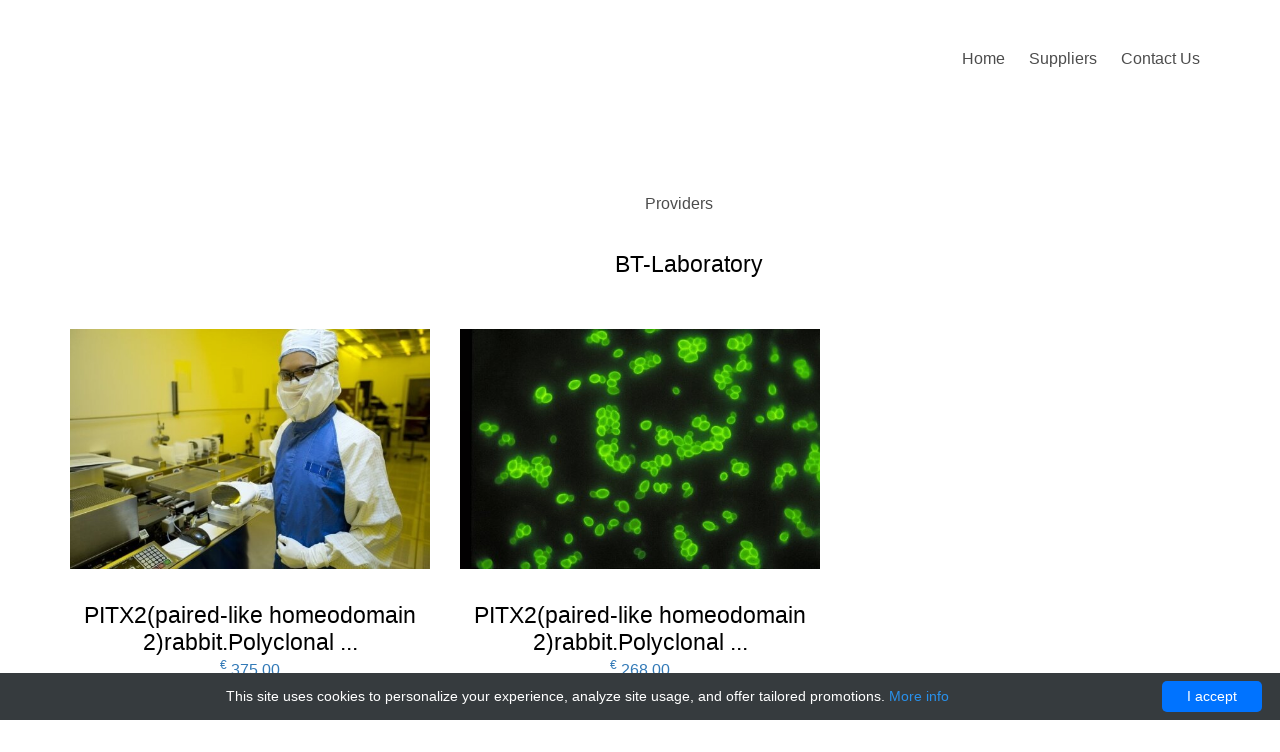

--- FILE ---
content_type: text/html; charset=UTF-8
request_url: https://homeodomains.com/catalog/6342-bt-laboratory
body_size: 2188
content:
<!DOCTYPE html>
<html>
<head>
    <meta charset="utf-8">
    <meta name="viewport" content="width=device-width, initial-scale=1">
    <title> BT-Laboratory - Homeodomains</title>
    <meta name="author" content="Homeodomains"/>
            <script type="application/ld+json">[{"@context":"http://schema.org/","@type":"WebSite","url":"http://homeodomains.com/","name":"Homeodomains","description":"Homeodomains"},{"@context":"http://schema.org/","@type":"BreadcrumbList","itemListElement":[{"@type":"ListItem","position":1,"item":{"id":"http://homeodomains.com/","name":"Home"}},{"@type":"ListItem","position":2,"item":{"id":"http://homeodomains.com/catalog/6342-bt-laboratory","name":"BT-Laboratory"}}]}]</script>
        <link rel="shortcut icon" href="data:image/x-icon;," type="image/x-icon"/>
            <link rel="canonical" href="https://homeodomains.com/catalog/6342-bt-laboratory" />
    
    <!--[if lt IE 9]>
    <script src="/resources/homeodomains/js/vendor/html5shiv.min.js" defer></script>
    <script src="/resources/homeodomains/js/vendor/respond.min.js" defer></script>
    <![endif]-->
</head>

<body>

<!-- START: header -->

<div class="probootstrap-loader"></div>

<header role="banner" class="probootstrap-header">
    <div class="container">
        <a href="#" class="probootstrap-burger-menu visible-xs"><i>Menu</i></a>
        <div class="mobile-menu-overlay"></div>

        <nav role="navigation" class="probootstrap-nav hidden-xs">
            <ul class="probootstrap-main-nav">

                                                            <li><a href="https://homeodomains.com/">Home</a></li>
                                                                                <li><a href="https://homeodomains.com/all">Suppliers</a></li>
                                                                                <li><a href="https://homeodomains.com/contact-us">Contact Us</a></li>
                                    
            </ul>

            <div class="extra-text visible-xs">
                <a href="#" class="probootstrap-burger-menu"><i>Menu</i></a>
            </div>

        </nav>
    </div>
</header>
<!-- END: header -->
<div style="clear: both;"> &nbsp;</div>    <div class="probootstrap-main">

        <div class="probootstrap-section">
            <div class="container text-center">
                <div class="row">
                    <div class="col-md-7 col-md-offset-3 mb40">
                        <p> <ul class="probootstrap-main-nav">
            <li>
            <a href="/all">
                Providers
            </a>
        </li>

                <li class="pag-spacer"></li>
    
</ul></p>
                        <h2>BT-Laboratory</h2>
                    </div>
                </div>

                <div class="row probootstrap-gutter16">

                                            <div class="container text-center">
    <div class="row probootstrap-gutter16">

                    <div class="col-md-4 probootstrap-animate mb50">
                <a href="https://homeodomains.com/catalog/6342-bt-laboratory/6885-pitx2-paired-like-homeodomain-2-rabbit-polyclonal-antibody-100ul">
                    <div class="probootstrap-card probootstrap-person text-center">
                        <div class="probootstrap-card-media">
                            <img src="/resources/homeodomains/img/ps/p5.jpg" class="img-responsive"
                                 alt="PITX2(paired-like homeodomain 2)rabbit.Polyclonal  ...">
                        </div>
                        <div class="probootstrap-card-text">
                            <h2 class="probootstrap-card-heading mb0">PITX2(paired-like homeodomain 2)rabbit.Polyclonal  ...</h2>
                            <p>                                    <sup>&euro;</sup> 375.00                            </p>
                        </div>
                    </div>
                </a>
            </div>

            
                    <div class="col-md-4 probootstrap-animate mb50">
                <a href="https://homeodomains.com/catalog/6342-bt-laboratory/7428-pitx2-paired-like-homeodomain-2-rabbit-polyclonal-antibody-50ul">
                    <div class="probootstrap-card probootstrap-person text-center">
                        <div class="probootstrap-card-media">
                            <img src="/resources/homeodomains/img/ps/p4.jpg" class="img-responsive"
                                 alt="PITX2(paired-like homeodomain 2)rabbit.Polyclonal  ...">
                        </div>
                        <div class="probootstrap-card-text">
                            <h2 class="probootstrap-card-heading mb0">PITX2(paired-like homeodomain 2)rabbit.Polyclonal  ...</h2>
                            <p>                                    <sup>&euro;</sup> 268.00                            </p>
                        </div>
                    </div>
                </a>
            </div>

            
        
    </div>

    <div class="clear">&nbsp</div>
<div class="container">
                </div>
</div>


</div>                                        
                </div>

            </div>
        </div>
    </div>

<footer class="probootstrap-footer" role="contentinfo">
    <div class="container">

        <div class="row">
            <div class="col-xs-12 col-md-12">
                <strong> The TX-HYB Hybridoma</strong> Growth Supplement replaces feeder layers or other conditioned
                media and growth factors used in hybridoma production.
                TX-HYB increases the yield of hybridomas surviving HAT selection, the cloning efficiency of B-cell
                hybridomas, and the number of antibody producing colonies.
            </div>
        </div>

        <div class="row">
            <div class="col-md-12">&nbsp;</div>
        </div>


        <div class="row">
            <div class="col-xs-12 col-md-6">
                                    <strong>Contact</strong>
                    <p class="nospace"><p>9, rue Lagrange<br />
75005 Paris<br />
Tel: +33 (0)1 43 25 01 50<br />
Fax: +33 (0)1 43 25 01 60<br />
E-Mail:&nbsp;<a href="/cdn-cgi/l/email-protection#7d1b0f1c131e183d1a1813091c080f531e1210"><span class="__cf_email__" data-cfemail="2640544748454366414348524753540845494b">[email&#160;protected]</span></a></p>
</p>
                            </div>

            <div class="col-xs-12 col-md-6">
                <p class="probootstrap-copyright">&copy; 2018 <a href="https://uicookies.com/" rel="nofollow">uiCookies:Connect</a>.
                    All Rights Reserved.</p>
                <p> Designed &amp; Developed by <a href="https://uicookies.com" rel="nofollow">uiCookies</a></p>
            </div>
        </div>


    </div>
</footer>

<div class="gototop js-top">
    <a href="#" class="js-gotop"><i class="icon-chevron-thin-up"></i></a>
</div>
<script data-cfasync="false" src="/cdn-cgi/scripts/5c5dd728/cloudflare-static/email-decode.min.js"></script><script src="/resources/homeodomains/js/scripts.min.js" defer></script>
<script src="/resources/homeodomains/js/main.min.js" defer></script>
<script src="/resources/homeodomains/js/custom.js" defer></script>

<link rel="stylesheet" href="/resources/homeodomains/css/styles-merged.css" media="none"
      onload="if(media!=='all')media='all'">
<link rel="stylesheet" href="/resources/homeodomains/css/style.min.css" media="none"
      onload="if(media!=='all')media='all'">
<link rel="stylesheet" href="/resources/homeodomains/css/custom.css" media="none" onload="if(media!=='all')media='all'">

<script type="text/javascript" id="cookieinfo"
        src="//cookieinfoscript.com/js/cookieinfo.min.js"
        data-bg="#363b3e" data-fg="#FFF" data-link="#2990ea" data-cookie="CookieInfoScript"
        data-text-align="center" data-close-text="I accept" data-divlinkbg="#0073ff" data-divlink="#FFF"
        data-message="This site uses cookies to personalize your experience, analyze site usage, and offer tailored promotions.">
</script><script defer src="https://static.cloudflareinsights.com/beacon.min.js/vcd15cbe7772f49c399c6a5babf22c1241717689176015" integrity="sha512-ZpsOmlRQV6y907TI0dKBHq9Md29nnaEIPlkf84rnaERnq6zvWvPUqr2ft8M1aS28oN72PdrCzSjY4U6VaAw1EQ==" data-cf-beacon='{"version":"2024.11.0","token":"dfcc9612276b4d278a20dc41dcb743f0","r":1,"server_timing":{"name":{"cfCacheStatus":true,"cfEdge":true,"cfExtPri":true,"cfL4":true,"cfOrigin":true,"cfSpeedBrain":true},"location_startswith":null}}' crossorigin="anonymous"></script>
</body>
</html>



--- FILE ---
content_type: text/css
request_url: https://homeodomains.com/resources/homeodomains/css/custom.css
body_size: -49
content:
div.clear{clear:both}.probootstrap-section{padding:10px}a{color:#337AB7}.probootstrap-footer{padding-top:0}@media screen and (max-width:768px){.probootstrap-footer{padding:0}}.pagination-clear{clear:both;margin-top:60px}.product-photo{border:1px solid #D7D7D7;padding:5px;width:100%;display:block;margin:auto}.bth-product{white-space:normal;margin:10px}ul.article-list{list-style-type:none}#contact-map{width:100%}.pagination .active>li>a,.pagination .active>li>span{z-index:2;color:#23527C;background-color:#5BB7EE;border-color:#DDD}.probootstrap-main{margin-top:10%}.carousel-inner>.item>a>img,.carousel-inner>.item>img,.img-responsive,.thumbnail a>img,.thumbnail>img{margin:auto}.pag-spacer{height:1px}